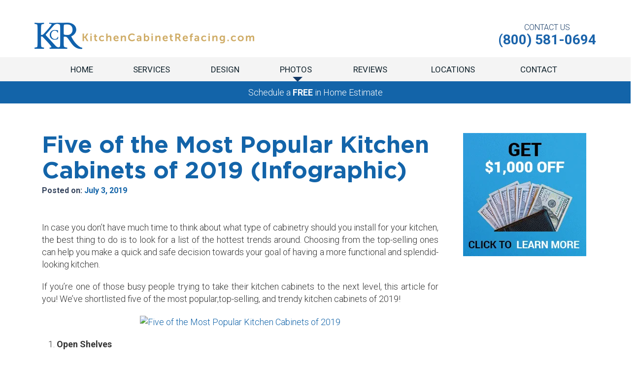

--- FILE ---
content_type: text/css
request_url: https://kitchencabinetrefacing.com/wp-content/themes/Cabinet%20Care/assets/responsive/max-width-1024.css
body_size: 1037
content:
header { box-shadow: 0px 6px 6px 0px rgba(0, 1, 1, 0.1); -moz-box-shadow: 0px 6px 6px 0px rgba(0, 1, 1, 0.1); -webkit-box-shadow: 0px 6px 6px 0px rgba(0, 1, 1, 0.1); -ms-box-shadow: 0px 6px 6px 0px rgba(0, 1, 1, 0.1); }
 
header .container { width: 100%; padding: 0; }

.header-section { position: relative; }

.top-offset { margin: 0; }

.body-overflow { position: fixed; top: 0; width: 100%; overflow: hidden; }

.pop-up-overlay { position: fixed; top: 0; overflow: auto; -webkit-overflow-scrolling: touch;     z-index: 31; }

.logo-section {
    width: 100%;
    padding: 10px 15px;
}
	
.logo { position:static; padding:30px 0;}

.logo-text {  padding: 22px 0 0;}

.toggle-icon, .dropdown-toggle { display: block; } 

.banner-section ,.top-offset{ margin:70px 0 0;} 

.main-nav-section .menu > li { display: block; }

.main-nav-section { position: absolute;     top: 100%; width: 100%; background-color: #fff; display: none;  left:0; z-index:9999999999;}

.main-nav-section .menu > li , .sub-menu li{ position: relative; }

.main-nav-section .sub-menu { display: none; border-width: 4px;   padding: 0 0 0 5px; }

.main-nav-section .sub-menu li:first-child a { padding-top: 10px; }

.main-nav-section .sub-menu li:last-child a { padding-bottom: 10px; }

#magic-line ,#main-arrow ,.submain-arrow{ display: none !important; }

.banner-section {    margin: 144px 0 42px 0;}

.banner-text { font-size: 33px;     line-height: 33px;}

.banner-slider .slick-arrow { display:none !important;}

/* .rev_slider_wrapper{height: 488px !important;} 

.funding-sec { top: 70%;} */

.featured-img-title { font-size: 18px; }

.service-list .slick-slide img { display: inline-block; }

.service-outer.slick-dots li button:before { font-size: 61px; color: #a0a0a0; opacity: 0.5; }

.service-outer .slick-dots li.slick-active button:before { color: #a0a0a0; opacity: 1; }

.scroller .slick-dots { position: static; }

.reviews-scroller-outer { padding: 0 50px; }

.featured-section { padding: 20px 0 0; }

.kitchen-section { padding: 37px 0 1px; }

.data-title { font-size: 40px; line-height: 45px; }

.data-section .btn { bottom: 7px; }

.remodeling-guide-section .remodeling-title { font-size: 48px; }

.home-content-right { width: 466px; }

.mobile-previous { display:block;}

.previous-projects-outer { display:none;} 

.projects-slider.container-table { display: block; }

.projects-slider .column-cell { display: block; width: 100%; }

.slider-nav .slick-arrow { right: 0; }

.slider-nav span, .previous-left { width: 100%; }

.projects-slider .column-cell:after { display: none !important; }

.service-list { transform: scale(0.9); -webkit-transform: scale(0.9); -moz-transform: scale(0.9); }

.data-section { padding:40px 40px 100px; }

.nested-cell img { height:auto;}

/* .footer-bottom-fixed { opacity:1; visibility:visible;} */

.footer-media .ph-number { font-size: 32px; }

.media-icons li { margin: 0 10px 7px 0; }

.schedule-text { padding-right: 10px; font-size: 25px; }

.cabinets { left: -180px; top: -65px; }

.multiple { top: -69px; right: -129px; }

.appliances { top: -68px; right: -186px; } 

.countertops-overlay:before { left: -169px; top: -203px; width: 165px; }

.countertops {  bottom: -27px;    right: 11px;}

.countertops-overlay:before { left: -43px; top: -204px; width: 180px; display: inline-block; transform: rotate(58deg); -webkit-transform: rotate(58deg); -moz-transform: rotate(58deg); }

.home-video img { height:auto;}

#msg-container.service-area { display:none;}

footer { border-top:5px solid #c38ebf; }

.footer-address a { color: #0f212b; }

.content-section { width: 63.4737%; }

.sidebar-section { width: 36.5263%; }

.ios .footer-bottom-fixed { text-align:center;}

/*#sticky-footer {    opacity: 0;    display: none; visibility: hidden;}*/
.awards-logos-1{ overflow-y:scroll; width:100%;}
.awards-logos-1 iframe {    width: 1000px;}

/* 22-2-2018 */
.left-img{margin: -28px 0px -28px 0;}
.right-txt{width: 76%;}
.cta-heading{font-size:44px;}
.right-txt{padding: 21px 0;}
.click-to-txt a{font-size: 30px;}

--- FILE ---
content_type: text/css
request_url: https://kitchencabinetrefacing.com/wp-content/themes/Cabinet%20Care/assets/responsive/max-width-960.css
body_size: 744
content:


.ipad-hide-text {    display: block;}

.deskttop-hide-text {    display: none;}



/* .rev_slider_wrapper { height: 380px !important;}

.funding-sec {  top: 50%;} */

.site-table.container-table { display: block; }

.site-table .column-cell { width: 100%; display: block; }

.site-table .column-cell { padding: 20px; }

.site-table .column-cell-padding:last-child { padding: 20px; }

.data-section { padding: 40px 22px 155px; }

.data-section .btn { bottom: 12px; }

.nested-cell img { height: auto; }

.desktop-cell-view { display:none !important;}

.mobile-cell-only { display:block !important;}

.service-list { width: 100%; }

.blog-left { width: 100%; padding: 0; }

.home-content-right { padding: 20px 0 20px 0; width: 100%; }

.reviews-scroller .slick-dots { position: static; }

.col-gfields_wrapper,.contact-form-section .col-gfields_wrapper  { max-width: 100%; }

.form-group p { padding: 0; }

.site-table .column-cell:first-child:after, .site-table .column-cell:last-child:after { display: none !important; }

.remodeling-guide-section .remodeling-title { font-size: 38px; }

.featured-scroller-outer { padding: 0 10px; }

.featured-table { display: block; text-align: center; }

.featured-img-title { font-size: 22px; margin: 0 0 10px; text-align: center; display: block; }

.great-company-section .featured-img-title {      min-height: 44px;}

.featured-btn { display: block; text-align: center; }

.kitchen-scroller-outer { padding: 0 10px; }

.reviews-scroller-outer { padding: 0 10px; }

.service-list { transform: none; -webkit-transform: none; -moz-transform: none; }

.footer-bottom-fixed { text-align:center;}

.schedule-text { display:block; padding:0; font-size: 19px; line-height: 26px;}

.ios .schedule-text { display:inline-block; padding:0 0 10px ; font-size: 20px; }

.footer-title { font-size: 24px; line-height: 28px; }

.footer-media .phone-number-text { font-size: 16px; line-height: 20px; }

.footer-media .ph-number { font-size: 22px; }

.footer-logo { padding-right: 10px; }

.footer-links { padding-right: 10px; }

.map-overlay .map-title { font-size: 15px; }

.map-overlay p { font-size: 14px; line-height: 16px; }

.cabinets { left: -177px; top: -87px; }

.multiple { top: -85px; right: -141px; }

.appliances { top: -93px; right: -182px; }

.countertops { bottom: -66px; right:11px; }

.sub-banner-img img { height:auto;}

.content-section, .sidebar-section { width: 100%; }

.content-section { padding: 0 0 20px; }

.sidebar-section { padding: 20px 20px 0; }

.sub-banner-img { margin: 0 0 15px; }

.sub-form { float: left; width: 50%; }

.content-section  iframe { width:100%;}

.side-space { padding: 0; }

.sidebar-project-sec { float: left; width: 50%; padding: 0 0 0 26px; }

.sidebar-blog-sec { clear: both; }

.sidebar-project-sec img { width: 100%; }

.banner-text { font-size: 25px;     line-height: 25px;}

.banner-button .btn { font-size: 12px; padding: 10px 13px;}
.nested-table {
    display: inline-block;
    min-height: inherit;
}
.footer-bottom-fixed, #sticky-footer{text-align:center;}

.cta-heading {
    font-size: 34px;
    margin: 0 0 12px;
}

@media screen and (-webkit-min-device-pixel-ratio: 0){

.nested-table {
    display: inline-block;
    min-height: inherit;
}
}
.page-contact-us .content-section {    float: none;   margin: 0 0 40px;    padding: 20px;   width: 100%;    margin: 0 auto;}
.page-contact-us .contact-form-section {    margin: 0 0 40px;    padding: 20px;}

--- FILE ---
content_type: text/css
request_url: https://kitchencabinetrefacing.com/wp-content/themes/Cabinet%20Care/assets/responsive/max-width-767.css
body_size: 823
content:

.container { padding: 0 15px; }

img.alignright { display: block; float: none; margin: 0 auto; text-align: center; width: auto; }

img.alignleft { display: block; float: none; margin: 0 auto; text-align: center; width: auto; }

header  { padding:55px 0 0;}

.phone-bar { display: block; position: fixed;   top: 0;     z-index: 999;}

.toggle-icon { bottom: auto; top: 17px;}
.header-section{display:block;margin-top: 40px;}
.nav-section { width:100%; display: block;}

.main-nav-section { height: auto; overflow-y: scroll; -webkit-overflow-scrolling: touch; }

.logo { width: 250px;     display: block; position:static; padding:10px; }

.logo-text { display: none; }

.logo-section { width: 100%; padding: 10px; }

.phone-number-section ,.banner-overlay{ display: none; }

.financing-form .popup-form-bg, .popup-form-bg { padding: 42px 25px; }

.pop-up-overlay .title-primary { font-size: 42px; line-height: 43px; }

.banner-section {
    margin: 70px 0 0 0;
}

.banner-sec-inner {     height: auto; overflow: hidden;}
.banner-img {
    background-size: cover;}

.endless-possibilities-section { display: none; }

.rev_slider_wrapper { margin-bottom: 20px; /* height: 300px !important; */ }

.home-video iframe { height:250px;}

.funding-sec { position: absolute; transform: none; -webkit-transform: none; -moz-transform: none;  text-align: center;     top: auto;
    right: 0;
    text-align: center;
    left: 0;
   bottom: -90px;     max-width: 178px;
    margin: 0 auto; display:none; }
	

.home-form-section { background-position: center center;}

.awards-section p, .previous-wrap p { padding: 0; }

.find-us-section { padding: 0 15px; text-align:center; }

.social-icons li {     margin: 0 12px 16px 0;}

.nested-table, .nested-cell { display: block; }

.data-section { padding: 22px 22px 87px; }

.data-title { font-size: 32px; line-height: 40px; }

.data-section .btn { position: relative; right: 0; bottom: 0; }

.remodeling-guide-section .remodeling-title { line-height: 45px; }

.stats-list { width: 100%; }

.col-gfields_wrapper li { margin: 0 0 24px 0; width: 100%; }

.col-gfields_wrapper .position-field { position: relative; }

.col-gfields_wrapper li.sub-quote-textarea {  margin: 0 0 24px;}

.selectric-items li {  margin: 0; }

.footer-service-area { display: none; }

.footer-cell { float: left; width: 100% !important; padding: 0 0 20px !important; text-align: center; }

.footer-media .phone-number-section { text-align: center; }

.footer-media .phone-number-text { font-size: 24px; line-height: 26px; }

.footer-media .ph-number { font-size: 32px; }

.footer-bottom { text-align: center; }

.footer-bottom-left, .footer-bottom-right { width: 100%; }

.footer-bottom-left { padding-bottom: 10px; }

.footer-bottom-fixed {padding: 10px 0 110px;}

.ios .footer-bottom-fixed {padding: 10px 0 30px;}

/* .footer-bottom-fixed { display:none;} */


.schedule-text { padding-bottom: 10px; padding-right: 0;}

.ios .schedule-text { display:block; }

.bucket-challenge-img, .bucket-challenge-content { width: 100%; }

.bucket-challenge-img iframe { max-width: 100%; width: 100%; }

.bucket-challenge-content { padding: 10px 0 0; }

.sidebar-section { padding: 0; }

.sidebar-project-sec, .sub-form { width: 100%; }

.side-space { padding: 0 26px }

.styre-design {display: block;}
.image-style { margin:0 0 10px;}

.image-style,.style-description {display: block;   width: 100%;  padding: 0;}

.gallery-col { width:50%; }

.fusion-area { margin:0 0 15px;}

.download-form .container { width: auto;}

/* 22-2-2018 */
.cta-heading{font-size: 25px; margin:0px 0 10px;}
.click-to-txt a {
    font-size: 24px;
}

/* end */


--- FILE ---
content_type: text/css
request_url: https://kitchencabinetrefacing.com/wp-content/themes/Cabinet%20Care/assets/responsive/max-width-480.css
body_size: -54
content:
.home-video-sec {    width: 100%;}
.banner-sec-inner {     height: auto; }

/* .rev_slider_wrapper { height: 187px !important;} */

.fusion-one-third  { width:100%; margin:0 0 15px;}

.portfolio-content { width:100%; }

.gallery-col { width: 100%;}

.gallery-col strong {  min-height: inherit; }

.duramax-area .fusion-one-fourth  {  width: 100%; }

.gallery-col img { height: auto;}

/* 22-2-2018 */

.left-img {
    margin: 0 auto;
    width: 100%;
    text-align: center;
}
.left-img img {
    width: 50%;
}
.right-txt {
    width: 100%;
    text-align: center;
}
.cta-heading{font-size:18px;}
.click-to-txt a {
    font-size: 17px;
}


--- FILE ---
content_type: text/javascript
request_url: https://invitation.apexchat.com/api/invitations/ping?company=kitchencabinetrefacingVA&ecid=+QjmV8inSehURpMLml6ftoxI+CoK+ikjHZ4DWt3Nx+aZGmtK0DnCeMs=&visitorId=0&agentAliasId=13789&operatorId=0&profileId=513707&chatId=null&invitationVersion=2&chatMode=2&originalReferrer=
body_size: -49
content:
PingResponse=1862482279


--- FILE ---
content_type: application/javascript
request_url: https://kitchencabinetrefacing.com/wp-content/cache/min/1/wp-content/plugins/Citystate/assets/js/vs-script.js?ver=1711429974
body_size: -245
content:
jQuery(document).ready(function(){jQuery('.butonimg').click(function(){jQuery(this).parent().siblings('.msg-body').slideToggle();jQuery(this).toggleClass('butonimghover')})})

--- FILE ---
content_type: application/javascript
request_url: https://kitchencabinetrefacing.com/wp-content/cache/min/1/wp-content/themes/Cabinet%20Care/assets/js/common.js?ver=1711429975
body_size: 1707
content:
jQuery(document).ready(function(){jQuery(document).ready(function(e){var o=navigator.userAgent.toLowerCase(),s=o.match(/(iphone|ipod|ipad)/);s&&e("body").addClass("ios")}),jQuery(".slider-full").slick({infinite:!0,slidesToShow:4,slidesToScroll:4,responsive:[{breakpoint:480,settings:{slidesToShow:1,slidesToScroll:1}}]}),jQuery(".slider-right").slick({infinite:!0,slidesToShow:2,slidesToScroll:2,responsive:[{breakpoint:480,settings:{slidesToShow:1,slidesToScroll:1}}]}),jQuery(".city-slides").slick({infinite:!0,slidesToShow:1,slidesToScroll:1,responsive:[{breakpoint:480,settings:{slidesToShow:1,slidesToScroll:1}}]}),jQuery(".slider-bottom-one").slick({infinite:!0,slidesToShow:4,slidesToScroll:4,responsive:[{breakpoint:769,settings:{slidesToShow:3,slidesToScroll:3}},{breakpoint:767,settings:{slidesToShow:2,slidesToScroll:2}},{breakpoint:480,settings:{slidesToShow:1,slidesToScroll:1}}]}),jQuery(".slider-bottom-two").slick({infinite:!0,slidesToShow:4,slidesToScroll:4,responsive:[{breakpoint:769,settings:{slidesToShow:3,slidesToScroll:3}},{breakpoint:767,settings:{slidesToShow:2,slidesToScroll:2}},{breakpoint:480,settings:{slidesToShow:1,slidesToScroll:1}}]}),jQuery("area[rel^='prettyPhoto']").prettyPhoto(),jQuery(".gallery:gt(0) a[rel^='prettyPhoto']").prettyPhoto({animation_speed:"fast",slideshow:1e4,hideflash:!0}),jQuery(".fancybox").attr("rel","gallery").fancybox({beforeShow:function(){this.title&&(this.title+="<br />",this.title+='<a href="https://twitter.com/share" class="twitter-share-button" data-count="none" data-url="'+this.href+'"><div class="twitter-image">Tweet</div></a> ',this.title+='<a href="//pinterest.com/pin/create/button/?url=pageUrl&media=imgUrl&description=myDescription" data-pin-config="above"  data-pin-do="buttonPin" data-url="'+this.href+'"><img src="//assets.pinterest.com/images/pidgets/pin_it_button.png" /></a> ',this.title+='<iframe src="//www.facebook.com/plugins/like.php?href='+this.href+'&amp;layout=button_count&amp;show_faces=true&amp;width=500&amp;action=like&amp;font&amp;colorscheme=light&amp;height=23" scrolling="no" frameborder="0" style="border:none; overflow:hidden; width:110px; height:23px;" allowTransparency="true"></iframe>')},afterShow:function(){twttr.widgets.load()},helpers:{title:{titlePosition:"inside"}}}),jQuery(window).width()>1024&&jQuery(window).bind("scroll",function(){jQuery(window).scrollTop()>=80?jQuery("header").addClass("fixed"):jQuery("header").removeClass("fixed")}),jQuery(".toggle-icon").click(function(){jQuery(".responsive-toggle").toggleClass("close-toggle"),jQuery(".main-nav-section").slideToggle("slow"),jQuery(".dropdown-toggle").removeClass("toggled-on"),jQuery(".sub-menu").removeClass("toggled-on"),jQuery(".sub-menu").removeAttr("style")}),jQuery(".dropdown-toggle").click(function(){jQuery(this).next(".sub-menu").slideToggle("slow")}),jQuery(".awards-logos").slick({autoplay:!1,arrows:!1,dots:!0,slidesToShow:6,responsive:[{breakpoint:1025,settings:{autoplay:!0,autoplaySpeed:3e3,slidesToShow:3}},{breakpoint:767,settings:{slidesToShow:1}}]}),jQuery(".featured-scroller").slick({autoplay:!0,autoplaySpeed:3e3,arrows:!1,dots:!0,slidesToShow:3,responsive:[{breakpoint:1025,settings:{slidesToShow:2}},{breakpoint:767,settings:{slidesToShow:1}}]}),jQuery(".great-company-scroller").slick({autoplay:!0,autoplaySpeed:3e3,arrows:!1,dots:!0,slidesToShow:3,responsive:[{breakpoint:1025,settings:{slidesToShow:2}},{breakpoint:767,settings:{slidesToShow:1}}]}),jQuery(".kitchen-scroller").slick({autoplay:!0,autoplaySpeed:3e3,arrows:!1,dots:!0,slidesToShow:5,responsive:[{breakpoint:1025,settings:{slidesToShow:3}},{breakpoint:769,settings:{slidesToShow:2}},{breakpoint:767,settings:{slidesToShow:1}}]}),jQuery(".reviews-scroller").slick({autoplay:!0,autoplaySpeed:3e3,arrows:!1,dots:!0,slidesToShow:3,slidesToScroll:2,responsive:[{breakpoint:1025,settings:{slidesToShow:2,slidesToScroll:1}},{breakpoint:767,settings:{slidesToShow:1,slidesToScroll:1,adaptiveHeight:!0}}]}),jQuery(".service-outer").slick({autoplay:!0,autoplaySpeed:3e3,arrows:!1,dots:!0,slidesToShow:3,responsive:[{breakpoint:769,settings:{slidesToShow:2}},{breakpoint:767,settings:{slidesToShow:1}}]}),jQuery(".client-logos").slick({slidesToShow:3,slidesToScroll:1,responsive:[{breakpoint:767,settings:{slidesToShow:2}},{breakpoint:480,settings:{slidesToShow:1}}]}),jQuery(".slider-for").slick({slidesToShow:1,slidesToScroll:1,arrows:!1,vertical:!0,asNavFor:".slider-nav"}),jQuery(".slider-nav").slick({slidesToShow:4,slidesToScroll:1,arrows:!0,prevArrow:'<div class="arrow feat-prev">prev</div>',nextArrow:'<div class="arrow feat-next">next</div>',vertical:!0,focusOnSelect:!0,asNavFor:".slider-for"}),jQuery(".custom-scroll").mCustomScrollbar(),jQuery(window).width()>1024&&(jQuery(window).scroll(function(){jQuery(".sudden-popup").isOnScreen()&&(jQuery(".scroll-form").fadeIn("slow"),jQuery("body").addClass("body-overflow"))}),jQuery.fn.isOnScreen=function(){var e=jQuery(window),o={top:e.scrollTop(),left:e.scrollLeft()};o.right=o.left+e.width(),o.bottom=o.top+e.height();var s=this.offset();return s.right=s.left+this.outerWidth(),s.bottom=s.top+this.outerHeight(),!(o.right<s.left||o.left>s.right||o.bottom<s.top||o.top>s.bottom)}),jQuery(".scroll-close-btn").click(function(){jQuery(".scroll-form").fadeOut("slow"),jQuery(".sudden-popup").remove(),jQuery("body").removeClass("body-overflow")}),jQuery(".free-quote-btn").click(function(){jQuery(".free-quote-form").fadeIn("slow"),jQuery("body").addClass("body-overflow")}),jQuery(".quote-close-btn").click(function(){jQuery(".free-quote-form").fadeOut("slow"),jQuery("body").removeClass("body-overflow")}),jQuery(".financing-btn").click(function(){jQuery(".financing-form").fadeIn("slow"),jQuery("body").addClass("body-overflow")}),jQuery(".financing-close-btn").click(function(){jQuery(".financing-form").fadeOut("slow"),jQuery("body").removeClass("body-overflow")}),jQuery(".download-btn").click(function(){jQuery(".download-form").fadeIn("slow"),jQuery("body").addClass("body-overflow")}),jQuery(".download-close-btn").click(function(){jQuery(".download-form").fadeOut("slow"),jQuery("body").removeClass("body-overflow")}),jQuery(".fieldeffect input:not([type=hidden]),.fieldeffect textarea").each(function(){jQuery(this).bind("keyup blur",function(){jQuery(this).val().length>0?jQuery(this).closest("li").addClass("transition-label"):jQuery(this).closest("li").removeClass("transition-label")}),jQuery(this).val().length>0&&jQuery(this).closest("li").addClass("transition-label"),jQuery(this).bind("keyup focus",function(){jQuery(this).parent(".ginput_container").siblings(".validation_message").hide(),jQuery(this).parent(".gfield_captcha_input_container").parent(".gfield_captcha_container").siblings(".validation_message").hide()})}),jQuery(".endless-map-area area, .map-overlay").mouseenter(function(){jQuery(this).next(".map-overlay").show()}),jQuery(".endless-map-area area").mouseleave(function(){jQuery(this).next(".map-overlay").hide()}),jQuery(".map-overlay").mouseenter(function(){jQuery(this).show()}),jQuery(".map-overlay").mouseleave(function(){jQuery(this).hide()}),jQuery("select").selectric(),jQuery(".hide-text").hide(),jQuery(".btn-click").click(function(e){e.preventDefault(),jQuerythis=jQuery(this),jQuery(".hide-text").slideToggle("slow"),jQuerythis.text("LEARN LESS"==jQuerythis.text()?"LEARN MORE":"LEARN LESS")}),jQuery(".scroll-close-btn").click(function(e){jQuery.cookie("scroll-popup",1)}),"1"==jQuery.cookie("scroll-popup")&&(jQuery(".scroll-form").remove(),jQuery.removeCookie("pop_cookie",{path:"/"}))
addlabeleffect('.gform_wrapper input:not([type=hidden]),.gform_wrapper textarea');function addlabeleffect(elemnt){jQuery(elemnt).on({focus:function(){jQuery(this).closest("li").addClass('transition-label')},blur:function(){if(!jQuery(this).val())
jQuery(this).closest("li").removeClass('transition-label')}})}}),jQuery(".scroll-anchor a").on("click",function(){jQuery("html, body").animate({scrollTop:jQuery("#about-us").offset().top-120},2e3)}),jQuery(window).load(function(){if(window.location.hash){var e=window.location.hash.substring(1);e&&setTimeout(function(){jQuery("html, body").animate({scrollTop:jQuery("#about-us").offset().top-120},2e3)},10)}})

--- FILE ---
content_type: application/javascript
request_url: https://kitchencabinetrefacing.com/wp-content/cache/min/1/wp-content/themes/Cabinet%20Care/assets/js/global.js?ver=1711429975
body_size: 864
content:
!function(e){function t(){c=C.height(),l=C.outerHeight(),u=2*parseFloat(y.css("padding-top")),f=2*T.outerHeight(),m=u+f,h=m>=c}function n(){"none"===k.css("display")&&(h?(g=A&&(p.hasClass("has-header-image")||p.hasClass("has-header-video"))?w.innerHeight()-l:w.innerHeight(),e(window).scrollTop()>=g?C.addClass(S):C.removeClass(S)):C.removeClass(S))}function a(){"none"===k.css("display")?A?v.css("margin-bottom",l):w.css("margin-bottom",l):(w.css("margin-bottom","0"),v.css("margin-bottom","0"))}function o(){e(cabinetcareScreenReaderText.quote).prependTo(H)}function i(t){var n,a;!p.hasClass("has-sidebar")||p.hasClass("search")||p.hasClass("single-attachment")||p.hasClass("error404")||p.hasClass("cabinetcare-front-page")||(n=q.offset(),a=n.top+(q.height()+28),E.find(t).each(function(){var t=e(this),n=t.offset(),o=n.top;o>a?t.addClass("below-entry-meta"):t.removeClass("below-entry-meta")}))}function s(){var e=document.createElement("div");return e.innerHTML="<svg/>","http://www.w3.org/2000/svg"===("undefined"!=typeof SVGRect&&e.firstChild&&e.firstChild.namespaceURI)}function d(){return/iPad|iPhone|iPod/.test(navigator.userAgent)&&!window.MSStream}function r(){var e,t=document.createElement("div");try{return"backgroundAttachment"in t.style&&!d()?(t.style.backgroundAttachment="fixed",e="fixed"===t.style.backgroundAttachment):!1}catch(n){return!1}}var c,l,u,f,m,h,g,b,p=e("body"),w=p.find(".custom-header"),v=w.find(".site-branding"),C=p.find(".navigation-top"),y=C.find(".wrap"),T=C.find(".menu-item"),k=C.find(".menu-toggle"),x=p.find(".menu-scroll-down"),q=p.find("#secondary"),E=p.find(".entry-content"),H=p.find(".format-quote blockquote"),A=p.hasClass("cabinetcare-front-page")||p.hasClass("home blog"),S="site-navigation-fixed",N=0;e("a[href], area[href], input:not([disabled]), select:not([disabled]), textarea:not([disabled]), button:not([disabled]), iframe, object, embed, [tabindex], [contenteditable]",".site-content-contain").filter(":visible").focus(function(){if(C.hasClass("site-navigation-fixed")){var t=e(window).scrollTop(),n=C.height(),a=e(this).offset().top,o=a-t;e("#wpadminbar").length&&(o-=e("#wpadminbar").height()),n>o&&e(window).scrollTo(a-(n+50),0)}}),e(document).ready(function(){C.length&&(t(),n()),x.length&&(e("body").hasClass("admin-bar")&&(N-=32),e("body").hasClass("blog")&&(N-=30),C.length||(l=0),x.click(function(t){t.preventDefault(),e(window).scrollTo("#primary",{duration:600,offset:{top:N-l}})})),a(),o(),!0===s()&&(document.documentElement.className=document.documentElement.className.replace(/(\s*)no-svg(\s*)/,"$1svg$2")),!0===r()&&(document.documentElement.className+=" background-fixed")}),C.length&&(e(window).on("scroll",function(){n(),a()}),e(window).resize(function(){t(),setTimeout(n,500)})),e(window).resize(function(){clearTimeout(b),b=setTimeout(function(){i("blockquote.alignleft, blockquote.alignright")},300),setTimeout(a,1e3)}),e(document).on("wp-custom-header-video-loaded",function(){p.addClass("has-header-video")})}(jQuery)